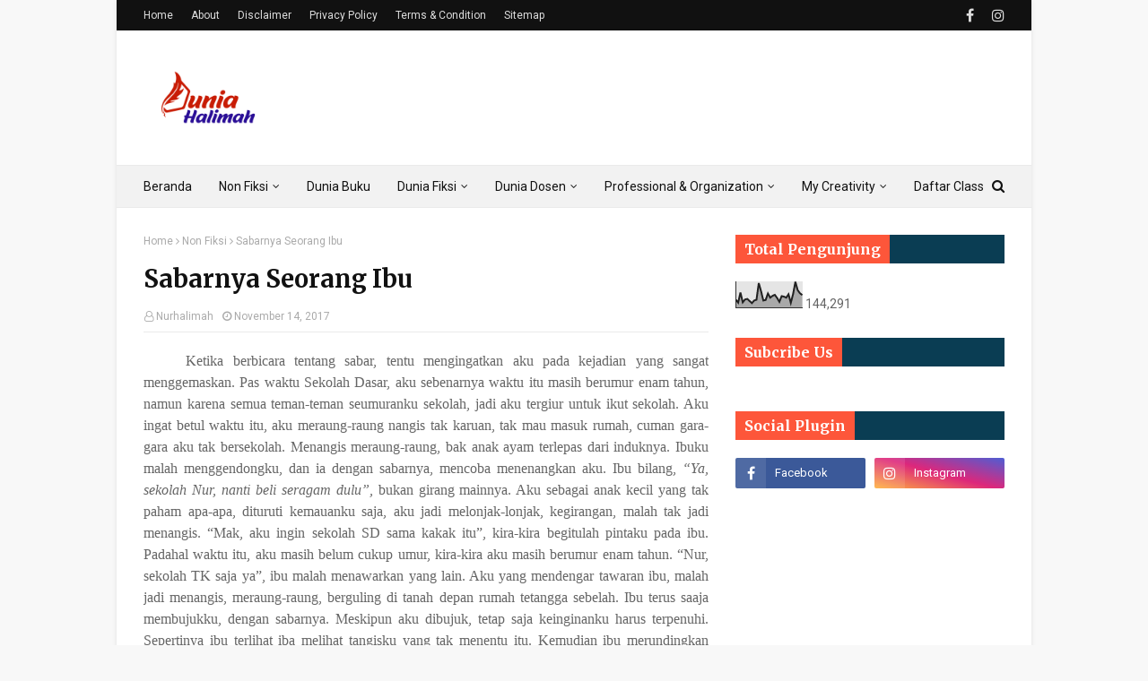

--- FILE ---
content_type: text/html; charset=UTF-8
request_url: https://www.duniahalimah.com/b/stats?style=BLACK_TRANSPARENT&timeRange=ALL_TIME&token=APq4FmBeNzymo0s2t8nZ0MBzd-WrDBQPXFQy_qXhuM8pAJXVvnYsSNI7RAJi3PyrsVJ8HECNHHcaccBohao8aURTYVccw5hcig
body_size: 27
content:
{"total":144291,"sparklineOptions":{"backgroundColor":{"fillOpacity":0.1,"fill":"#000000"},"series":[{"areaOpacity":0.3,"color":"#202020"}]},"sparklineData":[[0,31],[1,20],[2,59],[3,21],[4,32],[5,34],[6,26],[7,18],[8,28],[9,31],[10,95],[11,64],[12,28],[13,30],[14,55],[15,39],[16,46],[17,50],[18,38],[19,23],[20,45],[21,43],[22,39],[23,52],[24,19],[25,53],[26,100],[27,68],[28,56],[29,49]],"nextTickMs":400000}

--- FILE ---
content_type: text/html; charset=utf-8
request_url: https://accounts.google.com/o/oauth2/postmessageRelay?parent=https%3A%2F%2Fwww.duniahalimah.com&jsh=m%3B%2F_%2Fscs%2Fabc-static%2F_%2Fjs%2Fk%3Dgapi.lb.en.2kN9-TZiXrM.O%2Fd%3D1%2Frs%3DAHpOoo_B4hu0FeWRuWHfxnZ3V0WubwN7Qw%2Fm%3D__features__
body_size: 162
content:
<!DOCTYPE html><html><head><title></title><meta http-equiv="content-type" content="text/html; charset=utf-8"><meta http-equiv="X-UA-Compatible" content="IE=edge"><meta name="viewport" content="width=device-width, initial-scale=1, minimum-scale=1, maximum-scale=1, user-scalable=0"><script src='https://ssl.gstatic.com/accounts/o/2580342461-postmessagerelay.js' nonce="v7ESkR5WXsHq1w6UQ-PTrw"></script></head><body><script type="text/javascript" src="https://apis.google.com/js/rpc:shindig_random.js?onload=init" nonce="v7ESkR5WXsHq1w6UQ-PTrw"></script></body></html>

--- FILE ---
content_type: text/html; charset=utf-8
request_url: https://www.google.com/recaptcha/api2/aframe
body_size: 267
content:
<!DOCTYPE HTML><html><head><meta http-equiv="content-type" content="text/html; charset=UTF-8"></head><body><script nonce="20kLwih0dXHU8mdm-LXW5g">/** Anti-fraud and anti-abuse applications only. See google.com/recaptcha */ try{var clients={'sodar':'https://pagead2.googlesyndication.com/pagead/sodar?'};window.addEventListener("message",function(a){try{if(a.source===window.parent){var b=JSON.parse(a.data);var c=clients[b['id']];if(c){var d=document.createElement('img');d.src=c+b['params']+'&rc='+(localStorage.getItem("rc::a")?sessionStorage.getItem("rc::b"):"");window.document.body.appendChild(d);sessionStorage.setItem("rc::e",parseInt(sessionStorage.getItem("rc::e")||0)+1);localStorage.setItem("rc::h",'1768982840845');}}}catch(b){}});window.parent.postMessage("_grecaptcha_ready", "*");}catch(b){}</script></body></html>

--- FILE ---
content_type: text/javascript; charset=UTF-8
request_url: https://www.duniahalimah.com/feeds/posts/default/-/Non%20Fiksi?alt=json-in-script&max-results=3&callback=jQuery112405081529449877973_1768982838358&_=1768982838359
body_size: 7386
content:
// API callback
jQuery112405081529449877973_1768982838358({"version":"1.0","encoding":"UTF-8","feed":{"xmlns":"http://www.w3.org/2005/Atom","xmlns$openSearch":"http://a9.com/-/spec/opensearchrss/1.0/","xmlns$blogger":"http://schemas.google.com/blogger/2008","xmlns$georss":"http://www.georss.org/georss","xmlns$gd":"http://schemas.google.com/g/2005","xmlns$thr":"http://purl.org/syndication/thread/1.0","id":{"$t":"tag:blogger.com,1999:blog-5992088681454598269"},"updated":{"$t":"2025-12-17T22:16:40.565+07:00"},"category":[{"term":"artikel"},{"term":"Non Fiksi"},{"term":"Celoteh"},{"term":"Fiksi"},{"term":"challenge menulis"},{"term":"Coretan"},{"term":"Puisi"},{"term":"Inspirasi"},{"term":"TKJ"},{"term":"UINSA"},{"term":"Review Buku"},{"term":"Esai"},{"term":"Poetry"},{"term":"Psikoterapi"},{"term":"Buku"},{"term":"Journey"},{"term":"Opini"},{"term":"cerpen"},{"term":"Catatan Perjalanan"},{"term":"Duta Inisiatif"},{"term":"dunia dosen"},{"term":"Al-Hikam"},{"term":"Cernak"},{"term":"News"},{"term":"Picture"},{"term":"Resensi"},{"term":"S"},{"term":"javascript:void(0);"}],"title":{"type":"text","$t":"Dunia Halimah"},"subtitle":{"type":"html","$t":"Refleksi pemikiran dan pandangan Halimah terhadap sekitar"},"link":[{"rel":"http://schemas.google.com/g/2005#feed","type":"application/atom+xml","href":"https:\/\/www.duniahalimah.com\/feeds\/posts\/default"},{"rel":"self","type":"application/atom+xml","href":"https:\/\/www.blogger.com\/feeds\/5992088681454598269\/posts\/default\/-\/Non+Fiksi?alt=json-in-script\u0026max-results=3"},{"rel":"alternate","type":"text/html","href":"https:\/\/www.duniahalimah.com\/search\/label\/Non%20Fiksi"},{"rel":"hub","href":"http://pubsubhubbub.appspot.com/"},{"rel":"next","type":"application/atom+xml","href":"https:\/\/www.blogger.com\/feeds\/5992088681454598269\/posts\/default\/-\/Non+Fiksi\/-\/Non+Fiksi?alt=json-in-script\u0026start-index=4\u0026max-results=3"}],"author":[{"name":{"$t":"Nurhalimah"},"uri":{"$t":"http:\/\/www.blogger.com\/profile\/04711376623023629564"},"email":{"$t":"noreply@blogger.com"},"gd$image":{"rel":"http://schemas.google.com/g/2005#thumbnail","width":"32","height":"32","src":"\/\/blogger.googleusercontent.com\/img\/b\/R29vZ2xl\/AVvXsEiLvq2ir4WeIahWjBI6ObthtxtSJzsZbZt7tlWJCopPHofOq2WF6isywDuuCqeNPsto6locTG4VNdXAoBOilqYGv98SHCk6Mm4elGz-avnvDeyVx7dWH-I2vDbzi-XVVA\/s220\/1_20221001_191917_0000.png"}}],"generator":{"version":"7.00","uri":"http://www.blogger.com","$t":"Blogger"},"openSearch$totalResults":{"$t":"95"},"openSearch$startIndex":{"$t":"1"},"openSearch$itemsPerPage":{"$t":"3"},"entry":[{"id":{"$t":"tag:blogger.com,1999:blog-5992088681454598269.post-2984146604014359856"},"published":{"$t":"2023-04-08T11:37:00.006+07:00"},"updated":{"$t":"2024-12-18T09:12:52.105+07:00"},"category":[{"scheme":"http://www.blogger.com/atom/ns#","term":"artikel"},{"scheme":"http://www.blogger.com/atom/ns#","term":"dunia dosen"},{"scheme":"http://www.blogger.com/atom/ns#","term":"Non Fiksi"},{"scheme":"http://www.blogger.com/atom/ns#","term":"Psikoterapi"}],"title":{"type":"text","$t":"The Magic of Words Topik Bukber Tasawuf Psikoterapi UINSA"},"content":{"type":"html","$t":"\u003Cdiv style=\"line-height: 150%; text-align: justify; text-justify: inter-ideograph;\"\u003E\u003Ctable align=\"center\" cellpadding=\"0\" cellspacing=\"0\" class=\"tr-caption-container\" style=\"margin-left: auto; margin-right: auto;\"\u003E\u003Ctbody\u003E\u003Ctr\u003E\u003Ctd style=\"text-align: center;\"\u003E\u003Ca href=\"https:\/\/blogger.googleusercontent.com\/img\/b\/R29vZ2xl\/AVvXsEh_kwQNO9k_SHAOO0ZbJgIuOFcAKAA_hGc8RhS31pTCtTrHUEFAN9PrBdtoEbYGrDq62fEFXxK5SQO8-xrmVA--oOowMkFRSFHmNq43IMw9GQ3Co7kyADLzo5LDufumFBqzWP72Lua8wZ6qOs2SJcrqEC6RnRVq0_haKFUOr4OPgSy9FMcmzjRq1Adi\/s509\/20230408_125828_0000.png\" imageanchor=\"1\" style=\"margin-left: auto; margin-right: auto;\"\u003E\u003Cimg border=\"0\" data-original-height=\"340\" data-original-width=\"509\" src=\"https:\/\/blogger.googleusercontent.com\/img\/b\/R29vZ2xl\/AVvXsEh_kwQNO9k_SHAOO0ZbJgIuOFcAKAA_hGc8RhS31pTCtTrHUEFAN9PrBdtoEbYGrDq62fEFXxK5SQO8-xrmVA--oOowMkFRSFHmNq43IMw9GQ3Co7kyADLzo5LDufumFBqzWP72Lua8wZ6qOs2SJcrqEC6RnRVq0_haKFUOr4OPgSy9FMcmzjRq1Adi\/s16000\/20230408_125828_0000.png\" \/\u003E\u003C\/a\u003E\u003C\/td\u003E\u003C\/tr\u003E\u003Ctr\u003E\u003Ctd class=\"tr-caption\" style=\"text-align: center;\"\u003E\u003Cspan style=\"font-family: helvetica;\"\u003EIlustrasi: (doc. TP UINSA)\u0026nbsp;\u003C\/span\u003E\u003C\/td\u003E\u003C\/tr\u003E\u003C\/tbody\u003E\u003C\/table\u003E\u003Cspan style=\"font-family: helvetica; font-size: medium;\"\u003E\u003Ctable align=\"center\" cellpadding=\"0\" cellspacing=\"0\" class=\"tr-caption-container\" style=\"margin-left: auto; margin-right: auto;\"\u003E\u003Ctbody\u003E\u003C\/tbody\u003E\u003C\/table\u003E\u003Cb style=\"text-align: justify;\"\u003E\u003Cbr \/\u003E\u003C\/b\u003E\u003C\/span\u003E\u003C\/div\u003E\u003Cdiv style=\"line-height: 150%; text-align: justify; text-justify: inter-ideograph;\"\u003E\u003Cspan style=\"font-family: helvetica; font-size: medium;\"\u003E\u003Cb style=\"text-align: justify;\"\u003Eduniahalimah.com\u003C\/b\u003E\u003Cspan style=\"text-align: justify;\"\u003E--Berbicara tentang \u003Ci\u003Emagic of words\u003C\/i\u003E sangatlah menarik, pasalnya setiap saat manusia mengeluarkan \u0026nbsp;kurang lebih 20.000 kata dalam sehari. Baik kata yang terucap maupun di dalam hati. Topik inilah menjadi pusat bahasan dalam kegiatan buka bersama lintas angkatan yang diadakan keluarga besar program studi \u003Ca href=\"https:\/\/www.duniahalimah.com\/2022\/09\/talkshow-relevansi-psikologi-dan.html\" rel=\"nofollow\" target=\"_blank\"\u003ETasawuf dan Psikoterapi UIN Sunan Ampel Surabaya\u003C\/a\u003E pada tanggal 1 April 2023.\u003Cbr \/\u003E\u003C\/span\u003E\u0026nbsp;\u003Cbr \/\u003EAcara buka bersama kali ini tidak sekadar menyantap hidangan bersama saja, akan tetapi ada materi yang disampaikan oleh Bu Maulidah Muflihah, M.Psi., Psikolog atau biasa dipanggil Bu Lia. Beliau memaparkan tentang \u003Ci\u003Ethe magic of words\u003C\/i\u003E atau keajaiban kata-kata.\u003Cbr \/\u003E\u0026nbsp;\u003Cbr \/\u003EThe magic of words yang diucapkan secara khusus atau di dalam hati memiliki peran dalam terealisasinya keajaiban. Kata-kata yang terucap atau tidak, akan membangun mindset manusia, kemudian menjadi tindakan, lalu kebiasaan, dan menjadi nasib. Itulah mengapa banyak orang \u003Ca href=\"https:\/\/www.duniahalimah.com\/2023\/01\/resep-sukses-mendunia-orang-korea.html\" rel=\"nofollow\" target=\"_blank\"\u003Esukses\u003C\/a\u003E terdahulu mengatakan hati-hati dengan kata-kata. Sampai hari ini pun kerapkali kita dengar bahwa kata-kata adalah doa.\u003Cbr \/\u003E\u0026nbsp;\u003Cbr \/\u003EKata-kata mampu menjadi pendongkrak dan penghambat seseorang dalam meraih kesuksesan. Ketika seringkali mengatakan tidak bisa, maka yang terjadi tidak bisa. Begitupun sebaliknya, saat sering mengatakan saya bisa maka lambat laun semua terasa dimudahkan.\u003Cbr \/\u003E\u0026nbsp;\u003Cbr \/\u003EPada awal sesi Bu Lia memberikan beberapa pertanyaan mengenai tujuan yang akan dicapai dalam jangka pendek. “\u003Ci\u003ETujuan itu perlu jelas, jangan lama-lama. Masih banyak hal yang perlu dikerjakan. Jangan terlena dengan rasa nyaman.”\u003Cbr \/\u003E\u003C\/i\u003E\u0026nbsp;\u003Cbr \/\u003EMenurut Bu Lia, kita adalah nahkoda dalam meraih \u003Ca href=\"https:\/\/www.duniahalimah.com\/2018\/04\/mewujudkan-mimpi-dengan-strategi.html\" rel=\"nofollow\" target=\"_blank\"\u003Emimpi-mimpi \u003C\/a\u003Eyang ingin diraih. “Anda adalah nahkoda, ketika anda memiliki tujuan yang jelas maka anda akan dengan mudah sampai pada tujuan anda.”\u003Cbr \/\u003E\u0026nbsp;\u003Cbr \/\u003EJika belum memiliki tujuan yang jelas, maka renungkanlah. Tanyakan pada diri sendiri. Tentukan arah yang jelas mau kemana, keahlian apa yang ingin anda miliki, ingin dikenal sebagai apa. Pekerjaan apa yang ingin anda capai, apa mimpi yang ingin raih di tahun 2023, termasuk dalam hubungan pernikahan visi dan misinya harus jelas.\u003Cbr \/\u003E\u0026nbsp;\u003Cbr \/\u003EMenurutnya, prodi Tasawuf ini jurusan yang lengkap mulai dari mengolah pikiran dan perasaan. Seperti halnya mata kuliah \u003Ca href=\"https:\/\/www.duniahalimah.com\/2020\/05\/menyembuhkan-sakit-hanya-dengan-sentuhan.html\" rel=\"nofollow\" target=\"_blank\"\u003Equantum\u003C\/a\u003E doa yang berbicara tentang energi doa. Juga bicara tentang getaran pikiran sadar dan bawah sadar manusia. Getaran yang paling kuat didominasi oleh jantung yang ranahnya berada di pikiran bawah sadar.\u003Cbr \/\u003E \u0026nbsp;\u003C\/span\u003E\u003C\/div\u003E\u003Cdiv style=\"line-height: 150%; text-align: justify; text-justify: inter-ideograph;\"\u003E\u003Cspan style=\"font-family: helvetica; font-size: medium;\"\u003E\u003Ci\u003E\u003Cb\u003EBaca Juga: \u003C\/b\u003E\u003Ca href=\"https:\/\/www.duniahalimah.com\/2020\/05\/menyembuhkan-sakit-hanya-dengan-sentuhan.html\" rel=\"nofollow\" target=\"_blank\"\u003EMenyembuhkan Sakit Hanya dengan Sentuhan\u003C\/a\u003E\u003C\/i\u003E\u003C\/span\u003E\u003C\/div\u003E\u003Cdiv style=\"line-height: 150%; text-align: justify; text-justify: inter-ideograph;\"\u003E\u003Cspan style=\"font-family: helvetica; font-size: medium;\"\u003E\u003Cbr \/\u003E“\u003Ci\u003EKualitas getaran jantung tergantung pada bagaimana isi pikiran dan emosi manusia.”\u003C\/i\u003E\u0026nbsp;Bu Lia juga menyebut jantung memiliki 100.000 kali lebih kuat secara listrik dan 5000 kali lebih kuat dibandingkan otak.\u003Cbr \/\u003E\u0026nbsp;\u003Cbr \/\u003EHati-hati dengan kata-kata, karena kata tidak hanya makna, tetapi membuat sesuatu itu benar-benar terjadi. Termasuk berhati-hatilah dalam mendengarkan lagu. Contoh kasusnya beberapa penyanyi di Indonesia terjebak dengan lagu yang ia bawakan, seperti judul lagu Alamat Palsu yang dinyanyikan Ayu Ting-ting. Siapa sangka dalam kehidupan nyatanya pun begitu.\u003Cbr \/\u003E \u0026nbsp;\u003Cbr \/\u003EKata-kata memiliki sesuatu yang luar biasa, karena kata-kata mencipta. Prasangka, termasuk kata yang diucapkan dalam hati, lantas disertai dengan keyakinan hati 100% maka itu akan terjadi. Begitulah cara kerja kata-kata. Mulai sekarang, mari berhati-hati dengan kata-kata kita.\u003C\/span\u003E\u003C\/div\u003E\u003Cdiv style=\"line-height: 150%; text-align: justify; text-justify: inter-ideograph;\"\u003E\u003Cspan style=\"font-family: helvetica; font-size: medium;\"\u003E\u003Cbr \/\u003E\u003C\/span\u003E\u003C\/div\u003E\u003Cdiv style=\"line-height: 150%; text-align: justify; text-justify: inter-ideograph;\"\u003E\u003Cspan style=\"font-family: helvetica; font-size: medium;\"\u003E\u003Ci\u003E\u003Cb\u003EBaca Juga:\u003C\/b\u003E \u003Ca href=\"https:\/\/www.duniahalimah.com\/2020\/05\/kekuatan-doa-mampu-menyembuhkan.html\" rel=\"nofollow\" target=\"_blank\"\u003EKekuatan Doa Mampu Menyembuhkan\u003C\/a\u003E\u003C\/i\u003E\u003Cbr \/\u003E\u0026nbsp;\u003C\/span\u003E\u003C\/div\u003E\u003Cdiv style=\"line-height: 150%; text-align: justify; text-justify: inter-ideograph;\"\u003E\u003Cspan style=\"font-family: helvetica; font-size: medium;\"\u003E\u003Cbr \/\u003E\u003C\/span\u003E\u003C\/div\u003E\u003Cdiv style=\"line-height: 150%; text-align: justify; text-justify: inter-ideograph;\"\u003E\u003Cspan style=\"font-family: helvetica; font-size: medium;\"\u003E#tasawufpsikoterapi\u003C\/span\u003E\u003C\/div\u003E\u003Cdiv style=\"line-height: 150%; text-align: justify; text-justify: inter-ideograph;\"\u003E\u003Cspan style=\"font-family: helvetica; font-size: medium;\"\u003E#uinsunanampelsurabaya\u003Cbr \/\u003E\u0026nbsp;\u003C\/span\u003E\u003C\/div\u003E"},"link":[{"rel":"replies","type":"application/atom+xml","href":"https:\/\/www.duniahalimah.com\/feeds\/2984146604014359856\/comments\/default","title":"Post Comments"},{"rel":"replies","type":"text/html","href":"https:\/\/www.blogger.com\/comment\/fullpage\/post\/5992088681454598269\/2984146604014359856?isPopup=true","title":"0 Comments"},{"rel":"edit","type":"application/atom+xml","href":"https:\/\/www.blogger.com\/feeds\/5992088681454598269\/posts\/default\/2984146604014359856"},{"rel":"self","type":"application/atom+xml","href":"https:\/\/www.blogger.com\/feeds\/5992088681454598269\/posts\/default\/2984146604014359856"},{"rel":"alternate","type":"text/html","href":"https:\/\/www.duniahalimah.com\/2023\/04\/the-magic-of-words-topik-bukber-tasawuf.html","title":"The Magic of Words Topik Bukber Tasawuf Psikoterapi UINSA"}],"author":[{"name":{"$t":"Nurhalimah"},"uri":{"$t":"http:\/\/www.blogger.com\/profile\/04711376623023629564"},"email":{"$t":"noreply@blogger.com"},"gd$image":{"rel":"http://schemas.google.com/g/2005#thumbnail","width":"32","height":"32","src":"\/\/blogger.googleusercontent.com\/img\/b\/R29vZ2xl\/AVvXsEiLvq2ir4WeIahWjBI6ObthtxtSJzsZbZt7tlWJCopPHofOq2WF6isywDuuCqeNPsto6locTG4VNdXAoBOilqYGv98SHCk6Mm4elGz-avnvDeyVx7dWH-I2vDbzi-XVVA\/s220\/1_20221001_191917_0000.png"}}],"media$thumbnail":{"xmlns$media":"http://search.yahoo.com/mrss/","url":"https:\/\/blogger.googleusercontent.com\/img\/b\/R29vZ2xl\/AVvXsEh_kwQNO9k_SHAOO0ZbJgIuOFcAKAA_hGc8RhS31pTCtTrHUEFAN9PrBdtoEbYGrDq62fEFXxK5SQO8-xrmVA--oOowMkFRSFHmNq43IMw9GQ3Co7kyADLzo5LDufumFBqzWP72Lua8wZ6qOs2SJcrqEC6RnRVq0_haKFUOr4OPgSy9FMcmzjRq1Adi\/s72-c\/20230408_125828_0000.png","height":"72","width":"72"},"thr$total":{"$t":"0"}},{"id":{"$t":"tag:blogger.com,1999:blog-5992088681454598269.post-8044502672549671357"},"published":{"$t":"2023-03-29T21:19:00.006+07:00"},"updated":{"$t":"2024-12-18T09:14:07.905+07:00"},"category":[{"scheme":"http://www.blogger.com/atom/ns#","term":"artikel"},{"scheme":"http://www.blogger.com/atom/ns#","term":"Celoteh"},{"scheme":"http://www.blogger.com/atom/ns#","term":"Non Fiksi"}],"title":{"type":"text","$t":"Menemukan Berkah Ramadan di Jalan"},"content":{"type":"html","$t":"\u003Cp style=\"text-align: justify;\"\u003E\u003C\/p\u003E\u003Ctable align=\"center\" cellpadding=\"0\" cellspacing=\"0\" class=\"tr-caption-container\" style=\"margin-left: auto; margin-right: auto;\"\u003E\u003Ctbody\u003E\u003Ctr\u003E\u003Ctd style=\"text-align: center;\"\u003E\u003Ca href=\"https:\/\/blogger.googleusercontent.com\/img\/b\/R29vZ2xl\/AVvXsEhw78_mdUNlsf9Jq5MEI6qFkzvdFkxX3bPAwhj3Lbj7vKGI6KkDkp2is35UkRxv6EE88E9ilqztePKNRKzHeSSqJJo0WVudKmnK91-s1m8minAIVU4-fTWNwHpNH5rFQ0om_Z8howMseDiPnmWwdCMKOT2nS1mjul6ucLk5KPi50q_dOq3I0Bd54hc_\/s509\/20230329_211200_0000.png\" style=\"margin-left: auto; margin-right: auto;\"\u003E\u003Cspan style=\"font-family: helvetica; font-size: medium;\"\u003E\u003Cimg border=\"0\" data-original-height=\"340\" data-original-width=\"509\" src=\"https:\/\/blogger.googleusercontent.com\/img\/b\/R29vZ2xl\/AVvXsEhw78_mdUNlsf9Jq5MEI6qFkzvdFkxX3bPAwhj3Lbj7vKGI6KkDkp2is35UkRxv6EE88E9ilqztePKNRKzHeSSqJJo0WVudKmnK91-s1m8minAIVU4-fTWNwHpNH5rFQ0om_Z8howMseDiPnmWwdCMKOT2nS1mjul6ucLk5KPi50q_dOq3I0Bd54hc_\/s16000\/20230329_211200_0000.png\" \/\u003E\u003C\/span\u003E\u003C\/a\u003E\u003C\/td\u003E\u003C\/tr\u003E\u003Ctr\u003E\u003Ctd class=\"tr-caption\" style=\"text-align: center;\"\u003E\u003Cspan style=\"font-family: helvetica; font-size: medium;\"\u003EIlustrasi: (Doc. Canva)\u0026nbsp;\u003C\/span\u003E\u003C\/td\u003E\u003C\/tr\u003E\u003C\/tbody\u003E\u003C\/table\u003E\u003Cspan style=\"font-family: helvetica; font-size: medium;\"\u003E\u003Cbr \/\u003E\u003C\/span\u003E\u003Cp\u003E\u003C\/p\u003E\u003Cp style=\"text-align: justify;\"\u003E\u003Cspan style=\"font-family: helvetica; font-size: medium;\"\u003E\u003Cb\u003Eduniahalimah.com--\u003C\/b\u003ESalah satu bagian\u0026nbsp; menarik di bulan Ramadan ialah memperhatikan lalu lalang orang-orang mencari santapan berbuka.\u0026nbsp;\u003C\/span\u003E\u003C\/p\u003E\u003Cp style=\"text-align: justify;\"\u003E\u003Cspan style=\"font-size: medium;\"\u003E\u003Cspan style=\"font-family: helvetica;\"\u003ETerlihat wajah-wajah layu dan tak sabar.\u0026nbsp;\u003C\/span\u003E\u003Cspan style=\"font-family: helvetica;\"\u003EBarangkali sedang berpikir, kapan azan di masjid dikumandangkan? Deretan penjual makanan dan minuman di pinggir jalan diserbu oleh banyak orang.\u0026nbsp;\u003C\/span\u003E\u003C\/span\u003E\u003C\/p\u003E\u003Cp style=\"text-align: justify;\"\u003E\u003Cspan style=\"font-family: helvetica; font-size: medium;\"\u003ESore ini (28\/3) saya menyaksikan itu semua sembari menebarkan senyum sebagai wujud takjub. Betapa indahnya bulan ini. Saling berlomba-lomba dalam menebar kebaikan; hataman Al-Qur'an, tarawih, sedekah, dan amalan lainnya. Semua itu membuat langgar menjadi hidup.\u0026nbsp;\u003C\/span\u003E\u003C\/p\u003E\u003Cp style=\"text-align: justify;\"\u003E\u003Cspan style=\"font-family: helvetica; font-size: medium;\"\u003ETidak hanya itu, keindahan Ramadan bisa dirasakan oleh semua orang, tidak terkecuali orang yang bukan muslim. Bagaimana tidak dikatakan begitu, saat Ramadan--apalagi menjelang idul fitri--umat\u0026nbsp; Islam akan berbondong-bondong berbelanja.\u0026nbsp;\u003C\/span\u003E\u003C\/p\u003E\u003Cp style=\"text-align: justify;\"\u003E\u003Cspan style=\"font-family: helvetica; font-size: medium;\"\u003EMulai dari makanan, pakaian, alat rumah tangga dan yang menjual itu bukan hanya orang Islam, tetapi juga non islam. Pada titik ini, bukankah keberkahan Ramadan menjadi rahmat bagi semesta alam?\u0026nbsp;\u003C\/span\u003E\u003C\/p\u003E\u003Cp style=\"text-align: justify;\"\u003E\u003Cspan style=\"font-family: helvetica; font-size: medium;\"\u003EBerkahnya Ramadan juga bisa dirasakan bagaimana sesama saling berbagi makanan. Bahkan hampir semua masjid menyediakan takjil gratis. Betapa luar biasa, bukan? Inilah berkah.\u0026nbsp;\u003C\/span\u003E\u003C\/p\u003E\u003Cp style=\"text-align: justify;\"\u003E\u003Cspan style=\"font-family: helvetica; font-size: medium;\"\u003E\u003Cb\u003EBaca Juga\u003C\/b\u003E: \u003Ca href=\"https:\/\/www.duniahalimah.com\/2022\/03\/ramadan-di-perantauan.html?m=1\" rel=\"nofollow\" target=\"_blank\"\u003ERamadan di Perantauan\u003C\/a\u003E\u003C\/span\u003E\u003C\/p\u003E\u003Cp style=\"text-align: justify;\"\u003E\u003Cspan style=\"font-family: helvetica; font-size: medium;\"\u003EKebetulan sore itu saya berjalan membeli buku kecil dan label. Sepanjang perjalanan berangkat dan pergi, mata tertuju ke setiap inci pandangan di kanan kiri jalan.\u003C\/span\u003E\u003C\/p\u003E\u003Cp style=\"text-align: justify;\"\u003E\u003Cspan style=\"font-family: helvetica; font-size: medium;\"\u003ESuasana sore yang terasa berbeda dengan hari-hari biasanya. Tak berlebihan jika disebut \u003Ci\u003Epositive vibes\u003C\/i\u003E. Hal itu membuat rindu kampung halaman. Berkumpul dengan keluarga, berbuka dan sahur bersama. Begitulah anak rantau, ada kerinduan yang harus digadaikan.\u0026nbsp;\u003C\/span\u003E\u003C\/p\u003E\u003Cp style=\"text-align: justify;\"\u003E\u003Cspan style=\"font-family: helvetica; font-size: medium;\"\u003ESelepas mendapatkan label dan buku yang diincar, masih menyempatkan waktu untuk menelusuri jalan, melihat suasana sore ini. Lalu berbalik arah untuk pulang.\u0026nbsp;\u003C\/span\u003E\u003C\/p\u003E\u003Cp style=\"text-align: justify;\"\u003E\u003Cspan style=\"font-family: helvetica; font-size: medium;\"\u003E\u003Cb\u003EBaca Juga\u003C\/b\u003E: \u003Ca href=\"https:\/\/www.duniahalimah.com\/2020\/05\/ternyata-puasa-bisa-dijadikan-terapi.html?m=1\" rel=\"nofollow\" target=\"_blank\"\u003ETernyata Puasa Bisa dijadikan Terapi\u003C\/a\u003E\u003C\/span\u003E\u003C\/p\u003E\u003Cp style=\"text-align: justify;\"\u003E\u003Cspan style=\"font-family: helvetica; font-size: medium;\"\u003EBelum seperempat perjalanan, azan berkumandang. Entahlah, saya tidak bergegas menyegerakan berbuka. Malah menikmati perjalanan, menyaksikan orang jualan di pinggir jalan yang sedang berbuka di depan dagangan mereka.\u0026nbsp;\u003C\/span\u003E\u003C\/p\u003E\u003Cp style=\"text-align: justify;\"\u003E\u003Cspan style=\"font-family: helvetica; font-size: medium;\"\u003ESeketika pikiran berkata \"Mereka sedang berjuang untuk keluarganya, sampai-sampai tak berbuka bersama di rumah.\"\u003C\/span\u003E\u003C\/p\u003E\u003Cp style=\"text-align: justify;\"\u003E\u003Cspan style=\"font-family: helvetica; font-size: medium;\"\u003EBerjalan-jalan menjelang azan Maghrib tidak hanya berfungsi mencari takjil dan menunggu azan. Melainkan bisa dijadikan pembelajaran bahwa Ramadan kali ini membawa berkah.\u0026nbsp;\u003C\/span\u003E\u003C\/p\u003E\u003Cp style=\"text-align: justify;\"\u003E\u003Cspan style=\"font-family: helvetica; font-size: medium;\"\u003E\u003Cb\u003EBaca Juga\u003C\/b\u003E: \u003Ca href=\"https:\/\/www.duniahalimah.com\/2020\/05\/inilah-hikmah-yang-kamu-dapatkan-saat.html?m=1\" rel=\"nofollow\" target=\"_blank\"\u003EInilah Hikmah Berpuasa\u003C\/a\u003E\u003C\/span\u003E\u003C\/p\u003E\u003Cdiv style=\"text-align: justify;\"\u003E\u003Cbr \/\u003E\u003C\/div\u003E"},"link":[{"rel":"replies","type":"application/atom+xml","href":"https:\/\/www.duniahalimah.com\/feeds\/8044502672549671357\/comments\/default","title":"Post Comments"},{"rel":"replies","type":"text/html","href":"https:\/\/www.blogger.com\/comment\/fullpage\/post\/5992088681454598269\/8044502672549671357?isPopup=true","title":"0 Comments"},{"rel":"edit","type":"application/atom+xml","href":"https:\/\/www.blogger.com\/feeds\/5992088681454598269\/posts\/default\/8044502672549671357"},{"rel":"self","type":"application/atom+xml","href":"https:\/\/www.blogger.com\/feeds\/5992088681454598269\/posts\/default\/8044502672549671357"},{"rel":"alternate","type":"text/html","href":"https:\/\/www.duniahalimah.com\/2023\/03\/menemukan-berkah-ramadan-di-jalan.html","title":"Menemukan Berkah Ramadan di Jalan"}],"author":[{"name":{"$t":"Nurhalimah"},"uri":{"$t":"http:\/\/www.blogger.com\/profile\/04711376623023629564"},"email":{"$t":"noreply@blogger.com"},"gd$image":{"rel":"http://schemas.google.com/g/2005#thumbnail","width":"32","height":"32","src":"\/\/blogger.googleusercontent.com\/img\/b\/R29vZ2xl\/AVvXsEiLvq2ir4WeIahWjBI6ObthtxtSJzsZbZt7tlWJCopPHofOq2WF6isywDuuCqeNPsto6locTG4VNdXAoBOilqYGv98SHCk6Mm4elGz-avnvDeyVx7dWH-I2vDbzi-XVVA\/s220\/1_20221001_191917_0000.png"}}],"media$thumbnail":{"xmlns$media":"http://search.yahoo.com/mrss/","url":"https:\/\/blogger.googleusercontent.com\/img\/b\/R29vZ2xl\/AVvXsEhw78_mdUNlsf9Jq5MEI6qFkzvdFkxX3bPAwhj3Lbj7vKGI6KkDkp2is35UkRxv6EE88E9ilqztePKNRKzHeSSqJJo0WVudKmnK91-s1m8minAIVU4-fTWNwHpNH5rFQ0om_Z8howMseDiPnmWwdCMKOT2nS1mjul6ucLk5KPi50q_dOq3I0Bd54hc_\/s72-c\/20230329_211200_0000.png","height":"72","width":"72"},"thr$total":{"$t":"0"}},{"id":{"$t":"tag:blogger.com,1999:blog-5992088681454598269.post-2789018208093039538"},"published":{"$t":"2023-02-21T23:16:00.011+07:00"},"updated":{"$t":"2024-12-18T09:14:45.119+07:00"},"category":[{"scheme":"http://www.blogger.com/atom/ns#","term":"Celoteh"},{"scheme":"http://www.blogger.com/atom/ns#","term":"Duta Inisiatif"},{"scheme":"http://www.blogger.com/atom/ns#","term":"Non Fiksi"}],"title":{"type":"text","$t":"Apakah Harus Jadi Duta? "},"content":{"type":"html","$t":"\u003Cp style=\"text-align: justify;\"\u003E\u003Cspan style=\"font-family: helvetica; font-size: medium;\"\u003E\u003C\/span\u003E\u003C\/p\u003E\u003Cp style=\"text-align: left;\"\u003E\u003Ctable align=\"center\" cellpadding=\"0\" cellspacing=\"0\" class=\"tr-caption-container\" style=\"margin-left: auto; margin-right: auto;\"\u003E\u003Ctbody\u003E\u003Ctr\u003E\u003Ctd style=\"text-align: center;\"\u003E\u003Ca href=\"https:\/\/blogger.googleusercontent.com\/img\/b\/R29vZ2xl\/AVvXsEjUGafSJQA5BrzqPFLdh7RLXD_VT2UlT2coNI1eR71Kq96v-Qi0_u2w24_zwMzQYm7cBHbKGi5VZA_TNLHnQhGM565IVypovemCYQj2ViudUhkKrAKgBAZJWiDxae8tqmRrHJrR73-zijrEP1gF8v6fKYAWx43tMkQziVIwvTkX6Kxf31TRdfzebFY5\/s509\/20230221_232306_0000.png\" style=\"margin-left: auto; margin-right: auto;\"\u003E\u003Cspan style=\"font-family: helvetica; font-size: medium;\"\u003E\u003Cimg border=\"0\" data-original-height=\"340\" data-original-width=\"509\" src=\"https:\/\/blogger.googleusercontent.com\/img\/b\/R29vZ2xl\/AVvXsEjUGafSJQA5BrzqPFLdh7RLXD_VT2UlT2coNI1eR71Kq96v-Qi0_u2w24_zwMzQYm7cBHbKGi5VZA_TNLHnQhGM565IVypovemCYQj2ViudUhkKrAKgBAZJWiDxae8tqmRrHJrR73-zijrEP1gF8v6fKYAWx43tMkQziVIwvTkX6Kxf31TRdfzebFY5\/s16000\/20230221_232306_0000.png\" \/\u003E\u003C\/span\u003E\u003C\/a\u003E\u003C\/td\u003E\u003C\/tr\u003E\u003Ctr\u003E\u003Ctd class=\"tr-caption\" style=\"text-align: center;\"\u003E\u003Cspan style=\"font-family: helvetica; font-size: medium;\"\u003ESumber: (Ed. Canva \u0026amp; Doc. Duta Inisiatif)\u0026nbsp;\u003C\/span\u003E\u003C\/td\u003E\u003C\/tr\u003E\u003C\/tbody\u003E\u003C\/table\u003E\u003Cspan style=\"font-family: helvetica; font-size: medium;\"\u003E\u003Cb\u003E\u003Cbr \/\u003E\u003C\/b\u003E\u003C\/span\u003E\u003C\/p\u003E\u003Cp style=\"text-align: left;\"\u003E\u003C\/p\u003E\u003Cp style=\"text-align: justify;\"\u003E\u003Cspan style=\"font-family: helvetica; font-size: medium;\"\u003E\u003Cb\u003Eduniahalimah.com--\u003C\/b\u003EMenjadi seorang duta terpilih adalah harapan semua orang yang mendaftar. Meski pada kenyataannya, tidak semua tercantum dalam pengumuman finalis. Mestinya ada banyak sebab mengapa tidak terpilih.\u0026nbsp;\u003C\/span\u003E\u003C\/p\u003E\u003Cp style=\"text-align: justify;\"\u003E\u003Cspan style=\"font-family: helvetica; font-size: medium;\"\u003EBisa karena ketentuan yang tidak dipenuhi, kurang greget saat diwawancarai, atau memang banyak yang lebih mumpuni. Apa pun sebabnya saya pikir tidak akan berguna lagi ketika seseorang yang gagal terpilih menemukan makna dibalik ketidaklolosannya.\u0026nbsp;\u003C\/span\u003E\u003C\/p\u003E\u003Cp style=\"text-align: justify;\"\u003E\u003Cspan\u003E\u003Cspan style=\"font-family: helvetica; font-size: medium;\"\u003EBeberapa hari ini, kami duta Inisiatif yang menjadi penyeleksi cukup disibukkan dengan proses penyeleksian calon duta batch 3. Mulai dari seleksi berkas, wawancara, dan penentuan.\u0026nbsp;\u003C\/span\u003E\u003C\/span\u003E\u003C\/p\u003E\u003Cp style=\"text-align: justify;\"\u003E\u003Cspan style=\"font-size: medium;\"\u003E\u003Cspan style=\"font-family: helvetica;\"\u003ESaya sebagai salah satu dari tim penyeleksi merasa sangat beruntung dengan kesempatan itu k\u003C\/span\u003E\u003Cspan style=\"font-family: helvetica;\"\u003Earena bisa mewawancarai anak muda dari berbagai daerah.\u0026nbsp;\u003C\/span\u003E\u003C\/span\u003E\u003C\/p\u003E\u003Cp style=\"text-align: justify;\"\u003E\u003Cspan style=\"font-family: helvetica; font-size: medium;\"\u003EMeski awalnya tidak mudah, tetapi akhirnya menjadi sebuah keharuan tersendiri. Tepatnya hari Senin 20 Februari 2023 pengumuman finalis Duta Inisiatif diumumkan.\u0026nbsp;\u003C\/span\u003E\u003C\/p\u003E\u003Cp style=\"text-align: justify;\"\u003E\u003Cspan\u003E\u003Cspan style=\"font-family: helvetica; font-size: medium;\"\u003ETiga hari sebelum pengumuman itu, setiap sesi wawancara selalu mengawali dengan kata-kata \"Menjadi agen perubahan tidak harus menjadi Duta, menjadi Duta hanya salah satu langkah atau lompatan untuk melakukan perubahan.\"\u0026nbsp;\u003C\/span\u003E\u003C\/span\u003E\u003C\/p\u003E\u003Cp style=\"text-align: justify;\"\u003E\u003Cspan\u003E\u003Cspan style=\"font-family: helvetica; font-size: medium;\"\u003EBegitu pun setelah akhir sesi wawancara akan mengulangnya lagi. Tujuan mengatakan itu agar mereka tidak terlalu berharap dan ambisius menjadi duta. Kalaupun mereka gagal terpilih, ia masih dapat melakukan perubahan.\u003C\/span\u003E\u003C\/span\u003E\u003C\/p\u003E\u003Cp style=\"text-align: justify;\"\u003E\u003Cspan style=\"font-family: helvetica; font-size: medium;\"\u003EApakah saya pernah gagal menjadi duta? Ya pernah. Bahkan kegagalan itu sudah biasa. Masih terngiang jelas dalam tahun-tahun pertama mencoba mengikuti beragam ajang, bukannya menang malah kekalahan selalu didapatkan.\u0026nbsp;\u003C\/span\u003E\u003C\/p\u003E\u003Cp style=\"text-align: justify;\"\u003E\u003Cspan style=\"font-family: helvetica; font-size: medium;\"\u003EApakah menyerah dengan itu? Tentu tidak, karena saya yakin kalah adalah bagian dari proses.\u003C\/span\u003E\u003C\/p\u003E\u003Cp style=\"text-align: justify;\"\u003E\u003Cspan style=\"font-family: helvetica; font-size: medium;\"\u003E\u003Cb\u003EBaca Juga\u003C\/b\u003E: \u003Ca href=\"https:\/\/www.duniahalimah.com\/2022\/08\/prestasi-tidak-hanya-soal-sertifikat.html?m=1\" rel=\"nofollow\" target=\"_blank\"\u003EPrestasi Tidak Hanya Sertifikat dan Piala\u003C\/a\u003E\u003C\/span\u003E\u003C\/p\u003E\u003Cp style=\"text-align: justify;\"\u003E\u003Cspan style=\"font-family: helvetica; font-size: medium;\"\u003ESetelah pengumuman duta terpilih batch 3 disampaikan, saya\u0026nbsp; menghubungi grup peserta untuk mengingatkan kembali bahwa mereka semua hebat, sudah berani mencoba dan sampai di titik ini. Siapa sangka, salah satu dari mereka mengingat perkataan yang saya sampaikan ketika wawancara.\u003C\/span\u003E\u003C\/p\u003E\u003Cp style=\"text-align: justify;\"\u003E\u003Cspan style=\"font-family: helvetica; font-size: medium;\"\u003E\"Menjadi agen perubahan tidak harus menjadi duta.\"\u0026nbsp;\u003C\/span\u003E\u003C\/p\u003E\u003Cp style=\"text-align: justify;\"\u003E\u003Cspan style=\"font-family: helvetica; font-size: medium;\"\u003ESeketika haru menjalar dalam tubuh, lalu teringat\u0026nbsp; guru-guru saya. Mungkin itu juga yang dirasakan beliau saat anak asuhnya mengingat ajarannya dan membuat prestasi.\u0026nbsp;\u003C\/span\u003E\u003C\/p\u003E\u003Cp style=\"text-align: justify;\"\u003E\u003Cspan style=\"font-family: helvetica; font-size: medium;\"\u003EMomen itu menjadi kenangan baru dan pelumas diri sendiri agar senantiasa semangat berkontribusi. Sebagaimana Felix Adamson dalam bukunya berjudul Legacy mengatakan berkontribusi tidak dimulai dari hal-hal besar tapi hal kecil. Bahkan tidak perlu orang terpandang yang bisa memulai itu.\u0026nbsp;\u003C\/span\u003E\u003C\/p\u003E\u003Cp style=\"text-align: justify;\"\u003E\u003Cspan style=\"font-family: helvetica; font-size: medium;\"\u003EBagi yang belum terpilih, ingat masih ada sesi selanjutnya. Gagal menjadi duta tidak akan menjadi penghalang seorang menjadi agen perubahan. Kata orang bijak, kekalahan adalah awal kemenangan.\u0026nbsp;\u003C\/span\u003E\u003C\/p\u003E\u003Cp style=\"text-align: justify;\"\u003E\u003Cspan style=\"font-family: helvetica; font-size: medium;\"\u003EKesuksesan seseorang tidak dinilai dari berapa banyak kemenangan atau kegagalannya, akan tetapi prosesnya. Anda berani mendaftarkan diri sudah kemenangan yang sebenarnya. Sebab berhasil melawan diri sendiri untuk mengikuti ajang pemilihan. Jadi semangat mencoba lagi!!\u0026nbsp;\u003C\/span\u003E\u003C\/p\u003E\u003Cp style=\"text-align: justify;\"\u003E\u003Cspan style=\"font-size: medium;\"\u003E\u003Cspan style=\"font-family: helvetica;\"\u003ESedangkan untuk finalis terpilih Duta Inisiatif Indonesia Batch 3. Selamat datang dan bergabung. Meski sudah lolos menjadi finalis, itu bukan berarti puncak terakhir.\u0026nbsp;\u003C\/span\u003E\u003Cspan style=\"font-family: helvetica;\"\u003ENamun, langkah awal melanjutkan perjalanan.\u0026nbsp;\u003C\/span\u003E\u003Cspan style=\"font-family: helvetica;\"\u003EMenjadi agen perubahan lingkungan sesuai visi misi\u0026nbsp; duta Inisiatif.\u0026nbsp;\u003C\/span\u003E\u003C\/span\u003E\u003C\/p\u003E\u003Cp style=\"text-align: justify;\"\u003E\u003Cspan style=\"font-family: helvetica; font-size: medium;\"\u003ESaya yakin perjalanan itu tidak mudah, jika merasa mulai kurang semangat, ingat kembali komitmen anda ketika wawancara.\u0026nbsp;\u003C\/span\u003E\u003C\/p\u003E\u003Cp style=\"text-align: justify;\"\u003E\u003Cspan style=\"font-family: helvetica; font-size: medium;\"\u003ESaya yakin anda yang terpilih merupakan anak muda pilihan, penuh dengan inisiatif untuk melakukan gerakan, kontributor, dan inspirator dalam menjaga lingkungan. Sekali lagi selamat menjalankan amanah tiga bulan kedepan!\u003C\/span\u003E\u003C\/p\u003E\u003Cp style=\"text-align: justify;\"\u003E\u003Cspan style=\"font-family: helvetica; font-size: medium;\"\u003E\u003Cb\u003EBaca Juga\u003C\/b\u003E; \u003Ca href=\"https:\/\/www.duniahalimah.com\/2022\/11\/duta-greenzinitiative-usung-misi.html?m=1\" rel=\"nofollow\" target=\"_blank\"\u003EDuta Inisiatif Usung Misi Menjaga Lingkungan\u003C\/a\u003E\u003C\/span\u003E\u003C\/p\u003E"},"link":[{"rel":"replies","type":"application/atom+xml","href":"https:\/\/www.duniahalimah.com\/feeds\/2789018208093039538\/comments\/default","title":"Post Comments"},{"rel":"replies","type":"text/html","href":"https:\/\/www.blogger.com\/comment\/fullpage\/post\/5992088681454598269\/2789018208093039538?isPopup=true","title":"0 Comments"},{"rel":"edit","type":"application/atom+xml","href":"https:\/\/www.blogger.com\/feeds\/5992088681454598269\/posts\/default\/2789018208093039538"},{"rel":"self","type":"application/atom+xml","href":"https:\/\/www.blogger.com\/feeds\/5992088681454598269\/posts\/default\/2789018208093039538"},{"rel":"alternate","type":"text/html","href":"https:\/\/www.duniahalimah.com\/2023\/02\/apakah-harus-jadi-duta.html","title":"Apakah Harus Jadi Duta? "}],"author":[{"name":{"$t":"Nurhalimah"},"uri":{"$t":"http:\/\/www.blogger.com\/profile\/04711376623023629564"},"email":{"$t":"noreply@blogger.com"},"gd$image":{"rel":"http://schemas.google.com/g/2005#thumbnail","width":"32","height":"32","src":"\/\/blogger.googleusercontent.com\/img\/b\/R29vZ2xl\/AVvXsEiLvq2ir4WeIahWjBI6ObthtxtSJzsZbZt7tlWJCopPHofOq2WF6isywDuuCqeNPsto6locTG4VNdXAoBOilqYGv98SHCk6Mm4elGz-avnvDeyVx7dWH-I2vDbzi-XVVA\/s220\/1_20221001_191917_0000.png"}}],"media$thumbnail":{"xmlns$media":"http://search.yahoo.com/mrss/","url":"https:\/\/blogger.googleusercontent.com\/img\/b\/R29vZ2xl\/AVvXsEjUGafSJQA5BrzqPFLdh7RLXD_VT2UlT2coNI1eR71Kq96v-Qi0_u2w24_zwMzQYm7cBHbKGi5VZA_TNLHnQhGM565IVypovemCYQj2ViudUhkKrAKgBAZJWiDxae8tqmRrHJrR73-zijrEP1gF8v6fKYAWx43tMkQziVIwvTkX6Kxf31TRdfzebFY5\/s72-c\/20230221_232306_0000.png","height":"72","width":"72"},"thr$total":{"$t":"0"}}]}});